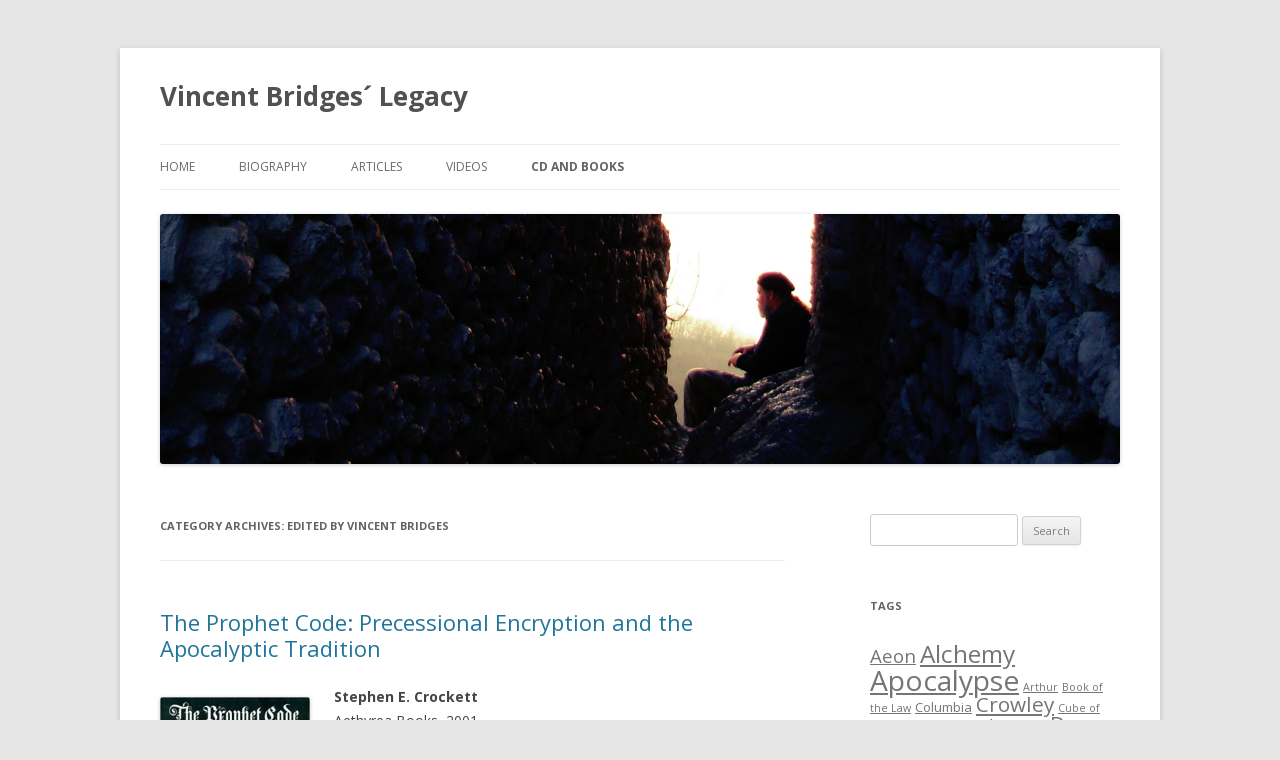

--- FILE ---
content_type: text/html; charset=UTF-8
request_url: http://www.vincentbridgeslegacy.com/category/edited-by-vincent-bridges/
body_size: 8240
content:
<!DOCTYPE html>
<!--[if IE 7]>
<html class="ie ie7" lang="en-US">
<![endif]-->
<!--[if IE 8]>
<html class="ie ie8" lang="en-US">
<![endif]-->
<!--[if !(IE 7) & !(IE 8)]><!-->
<html lang="en-US">
<!--<![endif]-->
<head>
<meta charset="UTF-8" />
<meta name="viewport" content="width=device-width" />
<title>Edited by Vincent Bridges | Vincent Bridges´ Legacy</title>
<link rel="profile" href="http://gmpg.org/xfn/11" />
<link rel="pingback" href="http://www.vincentbridgeslegacy.com/xmlrpc.php" />
<!--[if lt IE 9]>
<script src="http://www.vincentbridgeslegacy.com/wp-content/themes/twentytwelve/js/html5.js" type="text/javascript"></script>
<![endif]-->
<link rel='dns-prefetch' href='//fonts.googleapis.com' />
<link rel='dns-prefetch' href='//s.w.org' />
<link href='https://fonts.gstatic.com' crossorigin rel='preconnect' />
<link rel="alternate" type="application/rss+xml" title="Vincent Bridges´ Legacy &raquo; Feed" href="http://www.vincentbridgeslegacy.com/feed/" />
<link rel="alternate" type="application/rss+xml" title="Vincent Bridges´ Legacy &raquo; Comments Feed" href="http://www.vincentbridgeslegacy.com/comments/feed/" />
<link rel="alternate" type="application/rss+xml" title="Vincent Bridges´ Legacy &raquo; Edited by Vincent Bridges Category Feed" href="http://www.vincentbridgeslegacy.com/category/edited-by-vincent-bridges/feed/" />
		<script type="text/javascript">
			window._wpemojiSettings = {"baseUrl":"https:\/\/s.w.org\/images\/core\/emoji\/2.3\/72x72\/","ext":".png","svgUrl":"https:\/\/s.w.org\/images\/core\/emoji\/2.3\/svg\/","svgExt":".svg","source":{"concatemoji":"http:\/\/www.vincentbridgeslegacy.com\/wp-includes\/js\/wp-emoji-release.min.js?ver=4.8.25"}};
			!function(t,a,e){var r,i,n,o=a.createElement("canvas"),l=o.getContext&&o.getContext("2d");function c(t){var e=a.createElement("script");e.src=t,e.defer=e.type="text/javascript",a.getElementsByTagName("head")[0].appendChild(e)}for(n=Array("flag","emoji4"),e.supports={everything:!0,everythingExceptFlag:!0},i=0;i<n.length;i++)e.supports[n[i]]=function(t){var e,a=String.fromCharCode;if(!l||!l.fillText)return!1;switch(l.clearRect(0,0,o.width,o.height),l.textBaseline="top",l.font="600 32px Arial",t){case"flag":return(l.fillText(a(55356,56826,55356,56819),0,0),e=o.toDataURL(),l.clearRect(0,0,o.width,o.height),l.fillText(a(55356,56826,8203,55356,56819),0,0),e===o.toDataURL())?!1:(l.clearRect(0,0,o.width,o.height),l.fillText(a(55356,57332,56128,56423,56128,56418,56128,56421,56128,56430,56128,56423,56128,56447),0,0),e=o.toDataURL(),l.clearRect(0,0,o.width,o.height),l.fillText(a(55356,57332,8203,56128,56423,8203,56128,56418,8203,56128,56421,8203,56128,56430,8203,56128,56423,8203,56128,56447),0,0),e!==o.toDataURL());case"emoji4":return l.fillText(a(55358,56794,8205,9794,65039),0,0),e=o.toDataURL(),l.clearRect(0,0,o.width,o.height),l.fillText(a(55358,56794,8203,9794,65039),0,0),e!==o.toDataURL()}return!1}(n[i]),e.supports.everything=e.supports.everything&&e.supports[n[i]],"flag"!==n[i]&&(e.supports.everythingExceptFlag=e.supports.everythingExceptFlag&&e.supports[n[i]]);e.supports.everythingExceptFlag=e.supports.everythingExceptFlag&&!e.supports.flag,e.DOMReady=!1,e.readyCallback=function(){e.DOMReady=!0},e.supports.everything||(r=function(){e.readyCallback()},a.addEventListener?(a.addEventListener("DOMContentLoaded",r,!1),t.addEventListener("load",r,!1)):(t.attachEvent("onload",r),a.attachEvent("onreadystatechange",function(){"complete"===a.readyState&&e.readyCallback()})),(r=e.source||{}).concatemoji?c(r.concatemoji):r.wpemoji&&r.twemoji&&(c(r.twemoji),c(r.wpemoji)))}(window,document,window._wpemojiSettings);
		</script>
		<style type="text/css">
img.wp-smiley,
img.emoji {
	display: inline !important;
	border: none !important;
	box-shadow: none !important;
	height: 1em !important;
	width: 1em !important;
	margin: 0 .07em !important;
	vertical-align: -0.1em !important;
	background: none !important;
	padding: 0 !important;
}
</style>
<link rel='stylesheet' id='twentytwelve-fonts-css'  href='https://fonts.googleapis.com/css?family=Open+Sans:400italic,700italic,400,700&#038;subset=latin,latin-ext' type='text/css' media='all' />
<link rel='stylesheet' id='twentytwelve-style-css'  href='http://www.vincentbridgeslegacy.com/wp-content/themes/twentytwelve/style.css?ver=4.8.25' type='text/css' media='all' />
<!--[if lt IE 9]>
<link rel='stylesheet' id='twentytwelve-ie-css'  href='http://www.vincentbridgeslegacy.com/wp-content/themes/twentytwelve/css/ie.css?ver=20121010' type='text/css' media='all' />
<![endif]-->
<script type='text/javascript' src='http://www.vincentbridgeslegacy.com/wp-includes/js/jquery/jquery.js?ver=1.12.4'></script>
<script type='text/javascript' src='http://www.vincentbridgeslegacy.com/wp-includes/js/jquery/jquery-migrate.min.js?ver=1.4.1'></script>
<link rel='https://api.w.org/' href='http://www.vincentbridgeslegacy.com/wp-json/' />
<link rel="EditURI" type="application/rsd+xml" title="RSD" href="http://www.vincentbridgeslegacy.com/xmlrpc.php?rsd" />
<link rel="wlwmanifest" type="application/wlwmanifest+xml" href="http://www.vincentbridgeslegacy.com/wp-includes/wlwmanifest.xml" /> 
<meta name="generator" content="WordPress 4.8.25" />
</head>

<body class="archive category category-edited-by-vincent-bridges category-84 custom-font-enabled single-author">
<div id="page" class="hfeed site">
	<header id="masthead" class="site-header" role="banner">
		<hgroup>
			<h1 class="site-title"><a href="http://www.vincentbridgeslegacy.com/" title="Vincent Bridges´ Legacy" rel="home">Vincent Bridges´ Legacy</a></h1>
			<h2 class="site-description"></h2>
		</hgroup>

		<nav id="site-navigation" class="main-navigation" role="navigation">
			<button class="menu-toggle">Menu</button>
			<a class="assistive-text" href="#content" title="Skip to content">Skip to content</a>
			<div class="menu-menu-1-container"><ul id="menu-menu-1" class="nav-menu"><li id="menu-item-31" class="menu-item menu-item-type-post_type menu-item-object-page menu-item-home menu-item-31"><a href="http://www.vincentbridgeslegacy.com/">Home</a></li>
<li id="menu-item-56" class="menu-item menu-item-type-post_type menu-item-object-page menu-item-56"><a href="http://www.vincentbridgeslegacy.com/biography/">Biography</a></li>
<li id="menu-item-440" class="menu-item menu-item-type-post_type menu-item-object-page menu-item-has-children menu-item-440"><a href="http://www.vincentbridgeslegacy.com/articles/">Articles</a>
<ul  class="sub-menu">
	<li id="menu-item-73" class="menu-item menu-item-type-taxonomy menu-item-object-category menu-item-73"><a href="http://www.vincentbridgeslegacy.com/category/nostradamus/">Nostradamus</a></li>
	<li id="menu-item-74" class="menu-item menu-item-type-taxonomy menu-item-object-category menu-item-74"><a href="http://www.vincentbridgeslegacy.com/category/ophania-magick-and-rituals-egyptology/">Ophania, Magick and Rituals, Egyptology</a></li>
	<li id="menu-item-75" class="menu-item menu-item-type-taxonomy menu-item-object-category menu-item-75"><a href="http://www.vincentbridgeslegacy.com/category/precessional-astronomy-apocalypse-and-the-world-grid/">Precessional Astronomy, Apocalypse, and the World Grid</a></li>
	<li id="menu-item-178" class="menu-item menu-item-type-taxonomy menu-item-object-category menu-item-178"><a href="http://www.vincentbridgeslegacy.com/category/the-holy-grail-and-earth-mysteries/">The Holy Grail and Earth Mysteries</a></li>
	<li id="menu-item-61" class="menu-item menu-item-type-taxonomy menu-item-object-category menu-item-61"><a href="http://www.vincentbridgeslegacy.com/category/john-dee-edward-kelley-and-the-alchemy-of-prague/">John Dee, Edward Kelley, and the Alchemy of Prague</a></li>
	<li id="menu-item-76" class="menu-item menu-item-type-taxonomy menu-item-object-category menu-item-76"><a href="http://www.vincentbridgeslegacy.com/category/the-musings-of-dr-strange/">The Musings of Dr. Strange</a></li>
</ul>
</li>
<li id="menu-item-54" class="menu-item menu-item-type-post_type menu-item-object-page menu-item-54"><a href="http://www.vincentbridgeslegacy.com/videos/">Videos</a></li>
<li id="menu-item-53" class="menu-item menu-item-type-post_type menu-item-object-page current-menu-ancestor current-menu-parent current_page_parent current_page_ancestor menu-item-has-children menu-item-53"><a href="http://www.vincentbridgeslegacy.com/cdandbooks/">CD and Books</a>
<ul  class="sub-menu">
	<li id="menu-item-455" class="menu-item menu-item-type-taxonomy menu-item-object-category menu-item-455"><a href="http://www.vincentbridgeslegacy.com/category/cd-ophania/">CD Ophania</a></li>
	<li id="menu-item-242" class="menu-item menu-item-type-taxonomy menu-item-object-category current-menu-item menu-item-242"><a href="http://www.vincentbridgeslegacy.com/category/edited-by-vincent-bridges/">Edited by Vincent Bridges</a></li>
	<li id="menu-item-243" class="menu-item menu-item-type-taxonomy menu-item-object-category menu-item-243"><a href="http://www.vincentbridgeslegacy.com/category/by-jay-weidner-and-vincent-bridges/">By Jay Weidner and Vincent Bridges</a></li>
	<li id="menu-item-244" class="menu-item menu-item-type-taxonomy menu-item-object-category menu-item-244"><a href="http://www.vincentbridgeslegacy.com/category/by-vincent-bridges/">By Vincent Bridges</a></li>
</ul>
</li>
</ul></div>		</nav><!-- #site-navigation -->

				<a href="http://www.vincentbridgeslegacy.com/"><img src="http://www.vincentbridgeslegacy.com/wp-content/uploads/2017/01/cropped-header8.jpg" class="header-image" width="1818" height="474" alt="Vincent Bridges´ Legacy" /></a>
			</header><!-- #masthead -->

	<div id="main" class="wrapper">
	<section id="primary" class="site-content">
		<div id="content" role="main">

					<header class="archive-header">
				<h1 class="archive-title">Category Archives: <span>Edited by Vincent Bridges</span></h1>

						</header><!-- .archive-header -->

			
	<article id="post-294" class="post-294 post type-post status-publish format-standard hentry category-edited-by-vincent-bridges">
				<header class="entry-header">
			
						<h1 class="entry-title">
				<a href="http://www.vincentbridgeslegacy.com/the-prophet-code-precessional-encryption-and-the-apocalyptic-tradition/" rel="bookmark">The Prophet Code: Precessional Encryption and the Apocalyptic Tradition</a>
			</h1>
								</header><!-- .entry-header -->

				<div class="entry-content">
			<p><strong><a href="http://vincentbridgeslegacy.com/wp-content/uploads/2017/07/51o3oiOkc3L._SX386_BO1204203200_.jpg"><img class=" wp-image-288 alignleft" src="http://vincentbridgeslegacy.com/wp-content/uploads/2017/07/51o3oiOkc3L._SX386_BO1204203200_-233x300.jpg" alt="" width="150" height="193" srcset="http://www.vincentbridgeslegacy.com/wp-content/uploads/2017/07/51o3oiOkc3L._SX386_BO1204203200_-233x300.jpg 233w, http://www.vincentbridgeslegacy.com/wp-content/uploads/2017/07/51o3oiOkc3L._SX386_BO1204203200_.jpg 388w" sizes="(max-width: 150px) 100vw, 150px" /></a>Stephen E. Crockett</strong><br />
Aethyrea Books, 2001</p>
<p>First published in October of 2001, this astounding work on the Christian prophetic tradition was written before the events of 9/11/2001 and accurately predicts and identifies key moments in the apocalyptic timeline. By comparing precessional codes found in Ezekiel and St. John&#8217;s Revelation, Stephen E. Crockett was able to pinpoint the date of September 11, 2001 as the First Horseman of the Apocalypse months before the World Trade Center terrorist attack.<br />
The Prophet Code: Precessional Encryption and the Apocalyptic Tradition painstakingly describes the art and practice of precessional encryption, the original sources of this rare science and the method by which its authors wove numerical data into Biblical prophecy. It is without question the foremost authority upon the ancient art of numerical prophecy and leaves no doubt as to the perilous times in which we now live. Only when we fully understand the schedule of apocalyptic events now unfolding around this planet, will we be able to prepare and quite possibly avoid the impending time of trouble.<br />
And only The Prophet Code: Precessional Encryption and the Apocalyptic Tradition provides an apocalyptic schedule of such proven accuracy. In the year since its publication, events in the middle east and elsewhere have more than demonstrated the importance of this earth shaking book and the accuracy of its apocalyptic timeline.</p>
<p>Information and picture from <a href="https://www.amazon.com/Prophet-Code-Precessional-Encryption-Apocalyptic/dp/0970273916/ref=sr_1_fkmr0_1?ie=UTF8&amp;qid=1501093234&amp;sr=8-1-fkmr0&amp;keywords=Stephen+Crocket+Prophet+Code">Amazon.</a></p>
					</div><!-- .entry-content -->
		
		<footer class="entry-meta">
			This entry was posted in <a href="http://www.vincentbridgeslegacy.com/category/edited-by-vincent-bridges/" rel="category tag">Edited by Vincent Bridges</a> on <a href="http://www.vincentbridgeslegacy.com/the-prophet-code-precessional-encryption-and-the-apocalyptic-tradition/" title="7:54" rel="bookmark"><time class="entry-date" datetime="2017-07-27T07:54:20+00:00">27.7.2017</time></a><span class="by-author"> by <span class="author vcard"><a class="url fn n" href="http://www.vincentbridgeslegacy.com/author/admin/" title="View all posts by admin" rel="author">admin</a></span></span>.								</footer><!-- .entry-meta -->
	</article><!-- #post -->

	<article id="post-245" class="post-245 post type-post status-publish format-standard hentry category-edited-by-vincent-bridges tag-earth-mysteries tag-magick tag-sacred-geometry tag-spiritual-healing">
				<header class="entry-header">
			
						<h1 class="entry-title">
				<a href="http://www.vincentbridgeslegacy.com/alphabet-of-the-earthheart-symmetry-sacred-geometry-and-coherent-emotion/" rel="bookmark">Alphabet of the EarthHeart:  Symmetry, Sacred Geometry and Coherent Emotion</a>
			</h1>
								</header><!-- .entry-header -->

				<div class="entry-content">
			<p><a href="http://vincentbridgeslegacy.com/wp-content/uploads/2017/07/book2front.jpg"><img class=" wp-image-246 alignleft" src="http://vincentbridgeslegacy.com/wp-content/uploads/2017/07/book2front-258x300.jpg" alt="" width="178" height="207" srcset="http://www.vincentbridgeslegacy.com/wp-content/uploads/2017/07/book2front-258x300.jpg 258w, http://www.vincentbridgeslegacy.com/wp-content/uploads/2017/07/book2front.jpg 281w" sizes="(max-width: 178px) 100vw, 178px" /></a><strong>Dan Winter, edited by Vincent Bridges and Darlene, forward by Vincent Bridges</strong><br />
Originally @Aethyrea Books; rereleased and updated by Implosion Group, 2003</p>
<p><a href="http://vincentbridgeslegacy.com/the-wisdom-of-tehuti-goes-to-the-heart-of-the-matter/">Introduction by Vincent Bridges.</a></p>
					</div><!-- .entry-content -->
		
		<footer class="entry-meta">
			This entry was posted in <a href="http://www.vincentbridgeslegacy.com/category/edited-by-vincent-bridges/" rel="category tag">Edited by Vincent Bridges</a> and tagged <a href="http://www.vincentbridgeslegacy.com/tag/earth-mysteries/" rel="tag">Earth Mysteries</a>, <a href="http://www.vincentbridgeslegacy.com/tag/magick/" rel="tag">Magick</a>, <a href="http://www.vincentbridgeslegacy.com/tag/sacred-geometry/" rel="tag">Sacred Geometry</a>, <a href="http://www.vincentbridgeslegacy.com/tag/spiritual-healing/" rel="tag">Spiritual Healing</a> on <a href="http://www.vincentbridgeslegacy.com/alphabet-of-the-earthheart-symmetry-sacred-geometry-and-coherent-emotion/" title="20:20" rel="bookmark"><time class="entry-date" datetime="2017-07-25T20:20:38+00:00">25.7.2017</time></a><span class="by-author"> by <span class="author vcard"><a class="url fn n" href="http://www.vincentbridgeslegacy.com/author/admin/" title="View all posts by admin" rel="author">admin</a></span></span>.								</footer><!-- .entry-meta -->
	</article><!-- #post -->

	<article id="post-237" class="post-237 post type-post status-publish format-standard hentry category-edited-by-vincent-bridges tag-spirit-communication tag-spiritual-healing tag-u-s-history">
				<header class="entry-header">
			
						<h1 class="entry-title">
				<a href="http://www.vincentbridgeslegacy.com/interlude-with-sally-hemings-diary-of-a-spiritual-journey-the-healing-continues/" rel="bookmark">Interlude with Sally Hemings: Diary of a Spiritual Journey. The Healing Continues</a>
			</h1>
								</header><!-- .entry-header -->

				<div class="entry-content">
			<p><a href="http://vincentbridgeslegacy.com/wp-content/uploads/2017/07/Interlude-with-Sally-Hemings.jpg"><img class=" wp-image-238 alignleft" src="http://vincentbridgeslegacy.com/wp-content/uploads/2017/07/Interlude-with-Sally-Hemings-188x300.jpg" alt="" width="167" height="267" srcset="http://www.vincentbridgeslegacy.com/wp-content/uploads/2017/07/Interlude-with-Sally-Hemings-188x300.jpg 188w, http://www.vincentbridgeslegacy.com/wp-content/uploads/2017/07/Interlude-with-Sally-Hemings.jpg 313w" sizes="(max-width: 167px) 100vw, 167px" /></a><strong>©2000 Rebecca Joy Gabriel, with Vincent M. Bridges</strong><br />
Pfafftown, North Carolina: Free to Soar Enterprises</p>
<p><em>Entire book available free for <a href="https://www.amazon.com/Interlude-Sally-Hemings-Spiritual-Continues-ebook/dp/B00G17HB6C/ref=sr_1_3?s=digital-text&amp;ie=UTF8&amp;qid=1500995913&amp;sr=1-3">Amazon Prime members.</a></em></p>
<p>Sally Hemings, the mistress/slave of America&#8217;s renowned third president, finally reveals her own personal account of life with Jefferson when her spirit visits with the author. She provides a private glimpse of Jefferson, the man; reveals her troublesome relationship with his daughters; and purges the corrosive pain of helotry as she raises our awareness that human bondage, in any form, damages the souls of all who are touched by it&#8230;no one escapes unscathed.</p>
<p>Sally shares with Rebecca on April 30, 1999: &#8220;Yous got that right. It ain&#8217;t for you to know what&#8217;s goin to help those that are different. We&#8217;s talking a history here that is scarred and full of lies. People need to start wantin the truth.&#8221;</p>
<p>This diary chronicles the healing of two souls whose energies were strongly interwoven with each other and that of Jefferson in their lifetime together at Monticello; whose choices and circumstances in that lifetime led to karma that needed resolution. The intricate method of resolution; the humanistic view of the paradoxical Jefferson and his slavery issues; the intimate glimpse of their famous love affair; Sally&#8217;s powerful personality and the mysterious, complex relationship with Rebecca creates an intriguing, dynamic reading experience that unfolds with surprises until the book&#8217;s final pages.</p>
<p>Vincent M. Bridges, an historian, researcher, and author, proffers: &#8220;The story of this unique spiritual encounter raises many questions&#8230;both about the nature of the afterlife and its reality and about what we think of as history.&#8221;</p>
<p>An Amazon reader of the first edition offered: &#8230;&#8221;Reading this book has helped me so much, it has given me a new perspective for looking at my own life.&#8221; John D. of Raleigh, NC said: &#8220;&#8230;I read it straight through and I feel it is going to take me a while to comprehend what I am feeling right now. It touched me deeply.&#8221;</p>
<p>Rebecca&#8217;s soul&#8217;s search for healing and balance continued after the original publication. She explains: &#8220;In August, 2002, I felt liberated and at peace with the Thomas Jefferson/ Sally Hemings healing experience. It was over, really over&#8230;forever!</p>
<p>However, I did not fully comprehend the magnitude of our soul&#8217;s search for wholeness and perfect balance; nor did I fully appreciate the mysterious means The Divine Creator employs to guide and direct us to that goal. On April 20, 2010, I was in Richmond, Virginia. It was quite late in the afternoon when a strong desire to visit Monticello was duly noted; a visit was not a possibility. Later, I remembered this urge with curiosity. After all this time, what else could there possibly be for me to learn or experience from a visit to Monticello.&#8221;</p>
<p>Rebecca was blessed with the answer and the rest of this complex story 16 months later. This book chronicles her continued healing journey from that time and that place.</p>
<h5>Information and picture from <a href="https://www.amazon.com/Interlude-Sally-Hemings-Spiritual-Continues-ebook/dp/B00G17HB6C/ref=sr_1_3?s=digital-text&amp;ie=UTF8&amp;qid=1500995913&amp;sr=1-3">Amazon. </a></h5>
					</div><!-- .entry-content -->
		
		<footer class="entry-meta">
			This entry was posted in <a href="http://www.vincentbridgeslegacy.com/category/edited-by-vincent-bridges/" rel="category tag">Edited by Vincent Bridges</a> and tagged <a href="http://www.vincentbridgeslegacy.com/tag/spirit-communication/" rel="tag">Spirit Communication</a>, <a href="http://www.vincentbridgeslegacy.com/tag/spiritual-healing/" rel="tag">Spiritual Healing</a>, <a href="http://www.vincentbridgeslegacy.com/tag/u-s-history/" rel="tag">U. S. History</a> on <a href="http://www.vincentbridgeslegacy.com/interlude-with-sally-hemings-diary-of-a-spiritual-journey-the-healing-continues/" title="18:43" rel="bookmark"><time class="entry-date" datetime="2017-07-25T18:43:34+00:00">25.7.2017</time></a><span class="by-author"> by <span class="author vcard"><a class="url fn n" href="http://www.vincentbridgeslegacy.com/author/admin/" title="View all posts by admin" rel="author">admin</a></span></span>.								</footer><!-- .entry-meta -->
	</article><!-- #post -->

		
		</div><!-- #content -->
	</section><!-- #primary -->


			<div id="secondary" class="widget-area" role="complementary">
			<aside id="search-2" class="widget widget_search"><form role="search" method="get" id="searchform" class="searchform" action="http://www.vincentbridgeslegacy.com/">
				<div>
					<label class="screen-reader-text" for="s">Search for:</label>
					<input type="text" value="" name="s" id="s" />
					<input type="submit" id="searchsubmit" value="Search" />
				</div>
			</form></aside><aside id="tag_cloud-3" class="widget widget_tag_cloud"><h3 class="widget-title">Tags</h3><div class="tagcloud"><a href="http://www.vincentbridgeslegacy.com/tag/aeon/" class="tag-cloud-link tag-link-41 tag-link-position-1" style="font-size: 14.049382716049pt;" aria-label="Aeon (8 items)">Aeon</a>
<a href="http://www.vincentbridgeslegacy.com/tag/alchemy/" class="tag-cloud-link tag-link-60 tag-link-position-2" style="font-size: 18.37037037037pt;" aria-label="Alchemy (15 items)">Alchemy</a>
<a href="http://www.vincentbridgeslegacy.com/tag/apocalypse/" class="tag-cloud-link tag-link-5 tag-link-position-3" style="font-size: 21.135802469136pt;" aria-label="Apocalypse (22 items)">Apocalypse</a>
<a href="http://www.vincentbridgeslegacy.com/tag/arthur/" class="tag-cloud-link tag-link-49 tag-link-position-4" style="font-size: 8pt;" aria-label="Arthur (3 items)">Arthur</a>
<a href="http://www.vincentbridgeslegacy.com/tag/book-of-the-law/" class="tag-cloud-link tag-link-44 tag-link-position-5" style="font-size: 8pt;" aria-label="Book of the Law (3 items)">Book of the Law</a>
<a href="http://www.vincentbridgeslegacy.com/tag/columbia/" class="tag-cloud-link tag-link-38 tag-link-position-6" style="font-size: 9.7283950617284pt;" aria-label="Columbia (4 items)">Columbia</a>
<a href="http://www.vincentbridgeslegacy.com/tag/crowley/" class="tag-cloud-link tag-link-42 tag-link-position-7" style="font-size: 15.604938271605pt;" aria-label="Crowley (10 items)">Crowley</a>
<a href="http://www.vincentbridgeslegacy.com/tag/cube-of-space/" class="tag-cloud-link tag-link-31 tag-link-position-8" style="font-size: 8pt;" aria-label="Cube of Space (3 items)">Cube of Space</a>
<a href="http://www.vincentbridgeslegacy.com/tag/dna/" class="tag-cloud-link tag-link-63 tag-link-position-9" style="font-size: 13.185185185185pt;" aria-label="DNA (7 items)">DNA</a>
<a href="http://www.vincentbridgeslegacy.com/tag/dr-john-dee/" class="tag-cloud-link tag-link-7 tag-link-position-10" style="font-size: 13.185185185185pt;" aria-label="Dr. John Dee (7 items)">Dr. John Dee</a>
<a href="http://www.vincentbridgeslegacy.com/tag/dr-strange/" class="tag-cloud-link tag-link-92 tag-link-position-11" style="font-size: 16.296296296296pt;" aria-label="Dr. Strange (11 items)">Dr. Strange</a>
<a href="http://www.vincentbridgeslegacy.com/tag/earth-mysteries/" class="tag-cloud-link tag-link-13 tag-link-position-12" style="font-size: 20.79012345679pt;" aria-label="Earth Mysteries (21 items)">Earth Mysteries</a>
<a href="http://www.vincentbridgeslegacy.com/tag/edward-kelley/" class="tag-cloud-link tag-link-53 tag-link-position-13" style="font-size: 9.7283950617284pt;" aria-label="Edward Kelley (4 items)">Edward Kelley</a>
<a href="http://www.vincentbridgeslegacy.com/tag/egypt/" class="tag-cloud-link tag-link-23 tag-link-position-14" style="font-size: 15.604938271605pt;" aria-label="Egypt (10 items)">Egypt</a>
<a href="http://www.vincentbridgeslegacy.com/tag/egyptology/" class="tag-cloud-link tag-link-24 tag-link-position-15" style="font-size: 12.320987654321pt;" aria-label="Egyptology (6 items)">Egyptology</a>
<a href="http://www.vincentbridgeslegacy.com/tag/fifth-way-mystery-school/" class="tag-cloud-link tag-link-58 tag-link-position-16" style="font-size: 12.320987654321pt;" aria-label="Fifth Way Mystery School (6 items)">Fifth Way Mystery School</a>
<a href="http://www.vincentbridgeslegacy.com/tag/fulcanelli/" class="tag-cloud-link tag-link-8 tag-link-position-17" style="font-size: 19.753086419753pt;" aria-label="Fulcanelli (18 items)">Fulcanelli</a>
<a href="http://www.vincentbridgeslegacy.com/tag/green-language/" class="tag-cloud-link tag-link-57 tag-link-position-18" style="font-size: 11.111111111111pt;" aria-label="Green Language (5 items)">Green Language</a>
<a href="http://www.vincentbridgeslegacy.com/tag/hendaye/" class="tag-cloud-link tag-link-87 tag-link-position-19" style="font-size: 16.814814814815pt;" aria-label="Hendaye (12 items)">Hendaye</a>
<a href="http://www.vincentbridgeslegacy.com/tag/holy-grail/" class="tag-cloud-link tag-link-33 tag-link-position-20" style="font-size: 17.506172839506pt;" aria-label="Holy Grail (13 items)">Holy Grail</a>
<a href="http://www.vincentbridgeslegacy.com/tag/horus/" class="tag-cloud-link tag-link-25 tag-link-position-21" style="font-size: 9.7283950617284pt;" aria-label="Horus (4 items)">Horus</a>
<a href="http://www.vincentbridgeslegacy.com/tag/kalachakra/" class="tag-cloud-link tag-link-104 tag-link-position-22" style="font-size: 9.7283950617284pt;" aria-label="Kalachakra (4 items)">Kalachakra</a>
<a href="http://www.vincentbridgeslegacy.com/tag/labyrinth/" class="tag-cloud-link tag-link-47 tag-link-position-23" style="font-size: 9.7283950617284pt;" aria-label="Labyrinth (4 items)">Labyrinth</a>
<a href="http://www.vincentbridgeslegacy.com/tag/magick/" class="tag-cloud-link tag-link-26 tag-link-position-24" style="font-size: 22pt;" aria-label="Magick (25 items)">Magick</a>
<a href="http://www.vincentbridgeslegacy.com/tag/mary-magdalene/" class="tag-cloud-link tag-link-34 tag-link-position-25" style="font-size: 8pt;" aria-label="Mary Magdalene (3 items)">Mary Magdalene</a>
<a href="http://www.vincentbridgeslegacy.com/tag/new-jerusalem/" class="tag-cloud-link tag-link-9 tag-link-position-26" style="font-size: 9.7283950617284pt;" aria-label="New Jerusalem (4 items)">New Jerusalem</a>
<a href="http://www.vincentbridgeslegacy.com/tag/nostradamus/" class="tag-cloud-link tag-link-37 tag-link-position-27" style="font-size: 16.296296296296pt;" aria-label="Nostradamus (11 items)">Nostradamus</a>
<a href="http://www.vincentbridgeslegacy.com/tag/ophanic/" class="tag-cloud-link tag-link-86 tag-link-position-28" style="font-size: 16.296296296296pt;" aria-label="Ophanic (11 items)">Ophanic</a>
<a href="http://www.vincentbridgeslegacy.com/tag/paganism/" class="tag-cloud-link tag-link-64 tag-link-position-29" style="font-size: 9.7283950617284pt;" aria-label="Paganism (4 items)">Paganism</a>
<a href="http://www.vincentbridgeslegacy.com/tag/prague/" class="tag-cloud-link tag-link-10 tag-link-position-30" style="font-size: 8pt;" aria-label="Prague (3 items)">Prague</a>
<a href="http://www.vincentbridgeslegacy.com/tag/precessional-astronomy/" class="tag-cloud-link tag-link-36 tag-link-position-31" style="font-size: 17.506172839506pt;" aria-label="Precessional Astronomy (13 items)">Precessional Astronomy</a>
<a href="http://www.vincentbridgeslegacy.com/tag/provence/" class="tag-cloud-link tag-link-56 tag-link-position-32" style="font-size: 8pt;" aria-label="Provence (3 items)">Provence</a>
<a href="http://www.vincentbridgeslegacy.com/tag/pyramids/" class="tag-cloud-link tag-link-28 tag-link-position-33" style="font-size: 9.7283950617284pt;" aria-label="Pyramids (4 items)">Pyramids</a>
<a href="http://www.vincentbridgeslegacy.com/tag/ra/" class="tag-cloud-link tag-link-29 tag-link-position-34" style="font-size: 13.185185185185pt;" aria-label="Ra (7 items)">Ra</a>
<a href="http://www.vincentbridgeslegacy.com/tag/ritual/" class="tag-cloud-link tag-link-55 tag-link-position-35" style="font-size: 18.37037037037pt;" aria-label="Ritual (15 items)">Ritual</a>
<a href="http://www.vincentbridgeslegacy.com/tag/rome/" class="tag-cloud-link tag-link-50 tag-link-position-36" style="font-size: 8pt;" aria-label="Rome (3 items)">Rome</a>
<a href="http://www.vincentbridgeslegacy.com/tag/sacred-geometry/" class="tag-cloud-link tag-link-30 tag-link-position-37" style="font-size: 18.888888888889pt;" aria-label="Sacred Geometry (16 items)">Sacred Geometry</a>
<a href="http://www.vincentbridgeslegacy.com/tag/sedona/" class="tag-cloud-link tag-link-88 tag-link-position-38" style="font-size: 8pt;" aria-label="Sedona (3 items)">Sedona</a>
<a href="http://www.vincentbridgeslegacy.com/tag/set-isis-osiris-horus/" class="tag-cloud-link tag-link-68 tag-link-position-39" style="font-size: 8pt;" aria-label="Set-Isis-Osiris-Horus (3 items)">Set-Isis-Osiris-Horus</a>
<a href="http://www.vincentbridgeslegacy.com/tag/shakespeare/" class="tag-cloud-link tag-link-54 tag-link-position-40" style="font-size: 8pt;" aria-label="Shakespeare (3 items)">Shakespeare</a>
<a href="http://www.vincentbridgeslegacy.com/tag/star-goddess/" class="tag-cloud-link tag-link-46 tag-link-position-41" style="font-size: 16.814814814815pt;" aria-label="Star Goddess (12 items)">Star Goddess</a>
<a href="http://www.vincentbridgeslegacy.com/tag/tibet/" class="tag-cloud-link tag-link-70 tag-link-position-42" style="font-size: 13.185185185185pt;" aria-label="Tibet (7 items)">Tibet</a>
<a href="http://www.vincentbridgeslegacy.com/tag/tibetan-buddhism/" class="tag-cloud-link tag-link-101 tag-link-position-43" style="font-size: 12.320987654321pt;" aria-label="Tibetan Buddhism (6 items)">Tibetan Buddhism</a>
<a href="http://www.vincentbridgeslegacy.com/tag/tolkien/" class="tag-cloud-link tag-link-48 tag-link-position-44" style="font-size: 8pt;" aria-label="Tolkien (3 items)">Tolkien</a>
<a href="http://www.vincentbridgeslegacy.com/tag/world-grid/" class="tag-cloud-link tag-link-62 tag-link-position-45" style="font-size: 11.111111111111pt;" aria-label="World Grid (5 items)">World Grid</a></div>
</aside>		</div><!-- #secondary -->
		</div><!-- #main .wrapper -->
	<footer id="colophon" role="contentinfo">
		<div class="site-info">
						<a href="https://wordpress.org/" title="Semantic Personal Publishing Platform">Proudly powered by WordPress</a>
		</div><!-- .site-info -->
	</footer><!-- #colophon -->
</div><!-- #page -->

<script type='text/javascript' src='http://www.vincentbridgeslegacy.com/wp-content/themes/twentytwelve/js/navigation.js?ver=20140711'></script>
<script type='text/javascript' src='http://www.vincentbridgeslegacy.com/wp-includes/js/wp-embed.min.js?ver=4.8.25'></script>
</body>
</html>